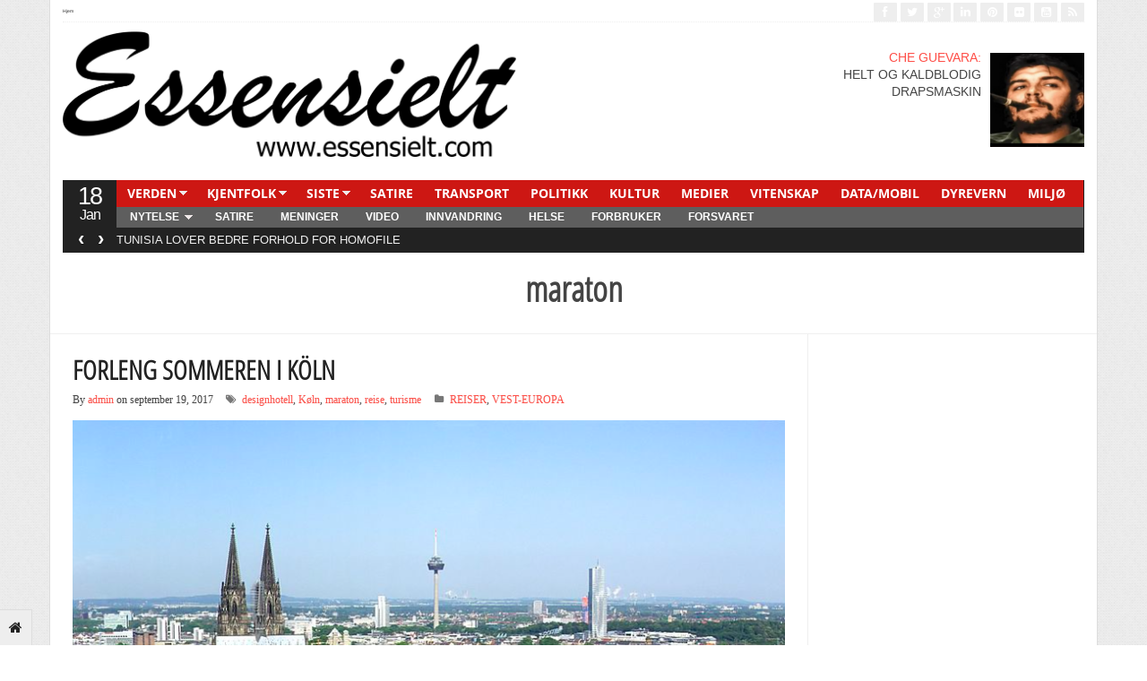

--- FILE ---
content_type: text/html; charset=UTF-8
request_url: http://www.essensielt.com/tag/maraton/
body_size: 10884
content:
<!DOCTYPE html>
<!--[if IE 7]>
<html class="ie ie7" lang="nb-NO">
<![endif]-->
<!--[if IE 8]>
<html class="ie ie8" lang="nb-NO">
<![endif]-->
<!--[if !(IE 7) | !(IE 8)  ]><!-->
<html lang="nb-NO">
<!--<![endif]-->
<head>

<meta charset="UTF-8" />
<meta name="viewport" content="width=device-width, initial-scale=0.9, minimum-scale=0.9">

<title>Tag Archive &#124; Essensielt</title>

<link rel="profile" href="http://gmpg.org/xfn/11" />
<link rel="pingback" href="http://www.essensielt.com/xmlrpc.php" />

<meta name='robots' content='max-image-preview:large' />
	<style>img:is([sizes="auto" i], [sizes^="auto," i]) { contain-intrinsic-size: 3000px 1500px }</style>
	<link rel="alternate" type="application/rss+xml" title="Essensielt &raquo; strøm" href="http://www.essensielt.com/feed/" />
<link rel="alternate" type="application/rss+xml" title="Essensielt &raquo; kommentarstrøm" href="http://www.essensielt.com/comments/feed/" />
<link rel="alternate" type="application/rss+xml" title="Essensielt &raquo; maraton stikkord-strøm" href="http://www.essensielt.com/tag/maraton/feed/" />
<script type="text/javascript">
/* <![CDATA[ */
window._wpemojiSettings = {"baseUrl":"https:\/\/s.w.org\/images\/core\/emoji\/16.0.1\/72x72\/","ext":".png","svgUrl":"https:\/\/s.w.org\/images\/core\/emoji\/16.0.1\/svg\/","svgExt":".svg","source":{"concatemoji":"http:\/\/www.essensielt.com\/wp-includes\/js\/wp-emoji-release.min.js?ver=6.8.3"}};
/*! This file is auto-generated */
!function(s,n){var o,i,e;function c(e){try{var t={supportTests:e,timestamp:(new Date).valueOf()};sessionStorage.setItem(o,JSON.stringify(t))}catch(e){}}function p(e,t,n){e.clearRect(0,0,e.canvas.width,e.canvas.height),e.fillText(t,0,0);var t=new Uint32Array(e.getImageData(0,0,e.canvas.width,e.canvas.height).data),a=(e.clearRect(0,0,e.canvas.width,e.canvas.height),e.fillText(n,0,0),new Uint32Array(e.getImageData(0,0,e.canvas.width,e.canvas.height).data));return t.every(function(e,t){return e===a[t]})}function u(e,t){e.clearRect(0,0,e.canvas.width,e.canvas.height),e.fillText(t,0,0);for(var n=e.getImageData(16,16,1,1),a=0;a<n.data.length;a++)if(0!==n.data[a])return!1;return!0}function f(e,t,n,a){switch(t){case"flag":return n(e,"\ud83c\udff3\ufe0f\u200d\u26a7\ufe0f","\ud83c\udff3\ufe0f\u200b\u26a7\ufe0f")?!1:!n(e,"\ud83c\udde8\ud83c\uddf6","\ud83c\udde8\u200b\ud83c\uddf6")&&!n(e,"\ud83c\udff4\udb40\udc67\udb40\udc62\udb40\udc65\udb40\udc6e\udb40\udc67\udb40\udc7f","\ud83c\udff4\u200b\udb40\udc67\u200b\udb40\udc62\u200b\udb40\udc65\u200b\udb40\udc6e\u200b\udb40\udc67\u200b\udb40\udc7f");case"emoji":return!a(e,"\ud83e\udedf")}return!1}function g(e,t,n,a){var r="undefined"!=typeof WorkerGlobalScope&&self instanceof WorkerGlobalScope?new OffscreenCanvas(300,150):s.createElement("canvas"),o=r.getContext("2d",{willReadFrequently:!0}),i=(o.textBaseline="top",o.font="600 32px Arial",{});return e.forEach(function(e){i[e]=t(o,e,n,a)}),i}function t(e){var t=s.createElement("script");t.src=e,t.defer=!0,s.head.appendChild(t)}"undefined"!=typeof Promise&&(o="wpEmojiSettingsSupports",i=["flag","emoji"],n.supports={everything:!0,everythingExceptFlag:!0},e=new Promise(function(e){s.addEventListener("DOMContentLoaded",e,{once:!0})}),new Promise(function(t){var n=function(){try{var e=JSON.parse(sessionStorage.getItem(o));if("object"==typeof e&&"number"==typeof e.timestamp&&(new Date).valueOf()<e.timestamp+604800&&"object"==typeof e.supportTests)return e.supportTests}catch(e){}return null}();if(!n){if("undefined"!=typeof Worker&&"undefined"!=typeof OffscreenCanvas&&"undefined"!=typeof URL&&URL.createObjectURL&&"undefined"!=typeof Blob)try{var e="postMessage("+g.toString()+"("+[JSON.stringify(i),f.toString(),p.toString(),u.toString()].join(",")+"));",a=new Blob([e],{type:"text/javascript"}),r=new Worker(URL.createObjectURL(a),{name:"wpTestEmojiSupports"});return void(r.onmessage=function(e){c(n=e.data),r.terminate(),t(n)})}catch(e){}c(n=g(i,f,p,u))}t(n)}).then(function(e){for(var t in e)n.supports[t]=e[t],n.supports.everything=n.supports.everything&&n.supports[t],"flag"!==t&&(n.supports.everythingExceptFlag=n.supports.everythingExceptFlag&&n.supports[t]);n.supports.everythingExceptFlag=n.supports.everythingExceptFlag&&!n.supports.flag,n.DOMReady=!1,n.readyCallback=function(){n.DOMReady=!0}}).then(function(){return e}).then(function(){var e;n.supports.everything||(n.readyCallback(),(e=n.source||{}).concatemoji?t(e.concatemoji):e.wpemoji&&e.twemoji&&(t(e.twemoji),t(e.wpemoji)))}))}((window,document),window._wpemojiSettings);
/* ]]> */
</script>
<style id='wp-emoji-styles-inline-css' type='text/css'>

	img.wp-smiley, img.emoji {
		display: inline !important;
		border: none !important;
		box-shadow: none !important;
		height: 1em !important;
		width: 1em !important;
		margin: 0 0.07em !important;
		vertical-align: -0.1em !important;
		background: none !important;
		padding: 0 !important;
	}
</style>
<link rel='stylesheet' id='wp-block-library-css' href='http://www.essensielt.com/wp-includes/css/dist/block-library/style.min.css?ver=6.8.3' type='text/css' media='all' />
<style id='classic-theme-styles-inline-css' type='text/css'>
/*! This file is auto-generated */
.wp-block-button__link{color:#fff;background-color:#32373c;border-radius:9999px;box-shadow:none;text-decoration:none;padding:calc(.667em + 2px) calc(1.333em + 2px);font-size:1.125em}.wp-block-file__button{background:#32373c;color:#fff;text-decoration:none}
</style>
<style id='global-styles-inline-css' type='text/css'>
:root{--wp--preset--aspect-ratio--square: 1;--wp--preset--aspect-ratio--4-3: 4/3;--wp--preset--aspect-ratio--3-4: 3/4;--wp--preset--aspect-ratio--3-2: 3/2;--wp--preset--aspect-ratio--2-3: 2/3;--wp--preset--aspect-ratio--16-9: 16/9;--wp--preset--aspect-ratio--9-16: 9/16;--wp--preset--color--black: #000000;--wp--preset--color--cyan-bluish-gray: #abb8c3;--wp--preset--color--white: #ffffff;--wp--preset--color--pale-pink: #f78da7;--wp--preset--color--vivid-red: #cf2e2e;--wp--preset--color--luminous-vivid-orange: #ff6900;--wp--preset--color--luminous-vivid-amber: #fcb900;--wp--preset--color--light-green-cyan: #7bdcb5;--wp--preset--color--vivid-green-cyan: #00d084;--wp--preset--color--pale-cyan-blue: #8ed1fc;--wp--preset--color--vivid-cyan-blue: #0693e3;--wp--preset--color--vivid-purple: #9b51e0;--wp--preset--gradient--vivid-cyan-blue-to-vivid-purple: linear-gradient(135deg,rgba(6,147,227,1) 0%,rgb(155,81,224) 100%);--wp--preset--gradient--light-green-cyan-to-vivid-green-cyan: linear-gradient(135deg,rgb(122,220,180) 0%,rgb(0,208,130) 100%);--wp--preset--gradient--luminous-vivid-amber-to-luminous-vivid-orange: linear-gradient(135deg,rgba(252,185,0,1) 0%,rgba(255,105,0,1) 100%);--wp--preset--gradient--luminous-vivid-orange-to-vivid-red: linear-gradient(135deg,rgba(255,105,0,1) 0%,rgb(207,46,46) 100%);--wp--preset--gradient--very-light-gray-to-cyan-bluish-gray: linear-gradient(135deg,rgb(238,238,238) 0%,rgb(169,184,195) 100%);--wp--preset--gradient--cool-to-warm-spectrum: linear-gradient(135deg,rgb(74,234,220) 0%,rgb(151,120,209) 20%,rgb(207,42,186) 40%,rgb(238,44,130) 60%,rgb(251,105,98) 80%,rgb(254,248,76) 100%);--wp--preset--gradient--blush-light-purple: linear-gradient(135deg,rgb(255,206,236) 0%,rgb(152,150,240) 100%);--wp--preset--gradient--blush-bordeaux: linear-gradient(135deg,rgb(254,205,165) 0%,rgb(254,45,45) 50%,rgb(107,0,62) 100%);--wp--preset--gradient--luminous-dusk: linear-gradient(135deg,rgb(255,203,112) 0%,rgb(199,81,192) 50%,rgb(65,88,208) 100%);--wp--preset--gradient--pale-ocean: linear-gradient(135deg,rgb(255,245,203) 0%,rgb(182,227,212) 50%,rgb(51,167,181) 100%);--wp--preset--gradient--electric-grass: linear-gradient(135deg,rgb(202,248,128) 0%,rgb(113,206,126) 100%);--wp--preset--gradient--midnight: linear-gradient(135deg,rgb(2,3,129) 0%,rgb(40,116,252) 100%);--wp--preset--font-size--small: 13px;--wp--preset--font-size--medium: 20px;--wp--preset--font-size--large: 36px;--wp--preset--font-size--x-large: 42px;--wp--preset--spacing--20: 0.44rem;--wp--preset--spacing--30: 0.67rem;--wp--preset--spacing--40: 1rem;--wp--preset--spacing--50: 1.5rem;--wp--preset--spacing--60: 2.25rem;--wp--preset--spacing--70: 3.38rem;--wp--preset--spacing--80: 5.06rem;--wp--preset--shadow--natural: 6px 6px 9px rgba(0, 0, 0, 0.2);--wp--preset--shadow--deep: 12px 12px 50px rgba(0, 0, 0, 0.4);--wp--preset--shadow--sharp: 6px 6px 0px rgba(0, 0, 0, 0.2);--wp--preset--shadow--outlined: 6px 6px 0px -3px rgba(255, 255, 255, 1), 6px 6px rgba(0, 0, 0, 1);--wp--preset--shadow--crisp: 6px 6px 0px rgba(0, 0, 0, 1);}:where(.is-layout-flex){gap: 0.5em;}:where(.is-layout-grid){gap: 0.5em;}body .is-layout-flex{display: flex;}.is-layout-flex{flex-wrap: wrap;align-items: center;}.is-layout-flex > :is(*, div){margin: 0;}body .is-layout-grid{display: grid;}.is-layout-grid > :is(*, div){margin: 0;}:where(.wp-block-columns.is-layout-flex){gap: 2em;}:where(.wp-block-columns.is-layout-grid){gap: 2em;}:where(.wp-block-post-template.is-layout-flex){gap: 1.25em;}:where(.wp-block-post-template.is-layout-grid){gap: 1.25em;}.has-black-color{color: var(--wp--preset--color--black) !important;}.has-cyan-bluish-gray-color{color: var(--wp--preset--color--cyan-bluish-gray) !important;}.has-white-color{color: var(--wp--preset--color--white) !important;}.has-pale-pink-color{color: var(--wp--preset--color--pale-pink) !important;}.has-vivid-red-color{color: var(--wp--preset--color--vivid-red) !important;}.has-luminous-vivid-orange-color{color: var(--wp--preset--color--luminous-vivid-orange) !important;}.has-luminous-vivid-amber-color{color: var(--wp--preset--color--luminous-vivid-amber) !important;}.has-light-green-cyan-color{color: var(--wp--preset--color--light-green-cyan) !important;}.has-vivid-green-cyan-color{color: var(--wp--preset--color--vivid-green-cyan) !important;}.has-pale-cyan-blue-color{color: var(--wp--preset--color--pale-cyan-blue) !important;}.has-vivid-cyan-blue-color{color: var(--wp--preset--color--vivid-cyan-blue) !important;}.has-vivid-purple-color{color: var(--wp--preset--color--vivid-purple) !important;}.has-black-background-color{background-color: var(--wp--preset--color--black) !important;}.has-cyan-bluish-gray-background-color{background-color: var(--wp--preset--color--cyan-bluish-gray) !important;}.has-white-background-color{background-color: var(--wp--preset--color--white) !important;}.has-pale-pink-background-color{background-color: var(--wp--preset--color--pale-pink) !important;}.has-vivid-red-background-color{background-color: var(--wp--preset--color--vivid-red) !important;}.has-luminous-vivid-orange-background-color{background-color: var(--wp--preset--color--luminous-vivid-orange) !important;}.has-luminous-vivid-amber-background-color{background-color: var(--wp--preset--color--luminous-vivid-amber) !important;}.has-light-green-cyan-background-color{background-color: var(--wp--preset--color--light-green-cyan) !important;}.has-vivid-green-cyan-background-color{background-color: var(--wp--preset--color--vivid-green-cyan) !important;}.has-pale-cyan-blue-background-color{background-color: var(--wp--preset--color--pale-cyan-blue) !important;}.has-vivid-cyan-blue-background-color{background-color: var(--wp--preset--color--vivid-cyan-blue) !important;}.has-vivid-purple-background-color{background-color: var(--wp--preset--color--vivid-purple) !important;}.has-black-border-color{border-color: var(--wp--preset--color--black) !important;}.has-cyan-bluish-gray-border-color{border-color: var(--wp--preset--color--cyan-bluish-gray) !important;}.has-white-border-color{border-color: var(--wp--preset--color--white) !important;}.has-pale-pink-border-color{border-color: var(--wp--preset--color--pale-pink) !important;}.has-vivid-red-border-color{border-color: var(--wp--preset--color--vivid-red) !important;}.has-luminous-vivid-orange-border-color{border-color: var(--wp--preset--color--luminous-vivid-orange) !important;}.has-luminous-vivid-amber-border-color{border-color: var(--wp--preset--color--luminous-vivid-amber) !important;}.has-light-green-cyan-border-color{border-color: var(--wp--preset--color--light-green-cyan) !important;}.has-vivid-green-cyan-border-color{border-color: var(--wp--preset--color--vivid-green-cyan) !important;}.has-pale-cyan-blue-border-color{border-color: var(--wp--preset--color--pale-cyan-blue) !important;}.has-vivid-cyan-blue-border-color{border-color: var(--wp--preset--color--vivid-cyan-blue) !important;}.has-vivid-purple-border-color{border-color: var(--wp--preset--color--vivid-purple) !important;}.has-vivid-cyan-blue-to-vivid-purple-gradient-background{background: var(--wp--preset--gradient--vivid-cyan-blue-to-vivid-purple) !important;}.has-light-green-cyan-to-vivid-green-cyan-gradient-background{background: var(--wp--preset--gradient--light-green-cyan-to-vivid-green-cyan) !important;}.has-luminous-vivid-amber-to-luminous-vivid-orange-gradient-background{background: var(--wp--preset--gradient--luminous-vivid-amber-to-luminous-vivid-orange) !important;}.has-luminous-vivid-orange-to-vivid-red-gradient-background{background: var(--wp--preset--gradient--luminous-vivid-orange-to-vivid-red) !important;}.has-very-light-gray-to-cyan-bluish-gray-gradient-background{background: var(--wp--preset--gradient--very-light-gray-to-cyan-bluish-gray) !important;}.has-cool-to-warm-spectrum-gradient-background{background: var(--wp--preset--gradient--cool-to-warm-spectrum) !important;}.has-blush-light-purple-gradient-background{background: var(--wp--preset--gradient--blush-light-purple) !important;}.has-blush-bordeaux-gradient-background{background: var(--wp--preset--gradient--blush-bordeaux) !important;}.has-luminous-dusk-gradient-background{background: var(--wp--preset--gradient--luminous-dusk) !important;}.has-pale-ocean-gradient-background{background: var(--wp--preset--gradient--pale-ocean) !important;}.has-electric-grass-gradient-background{background: var(--wp--preset--gradient--electric-grass) !important;}.has-midnight-gradient-background{background: var(--wp--preset--gradient--midnight) !important;}.has-small-font-size{font-size: var(--wp--preset--font-size--small) !important;}.has-medium-font-size{font-size: var(--wp--preset--font-size--medium) !important;}.has-large-font-size{font-size: var(--wp--preset--font-size--large) !important;}.has-x-large-font-size{font-size: var(--wp--preset--font-size--x-large) !important;}
:where(.wp-block-post-template.is-layout-flex){gap: 1.25em;}:where(.wp-block-post-template.is-layout-grid){gap: 1.25em;}
:where(.wp-block-columns.is-layout-flex){gap: 2em;}:where(.wp-block-columns.is-layout-grid){gap: 2em;}
:root :where(.wp-block-pullquote){font-size: 1.5em;line-height: 1.6;}
</style>
<link rel='stylesheet' id='gabfire-widget-css-css' href='http://www.essensielt.com/wp-content/plugins/gabfire-widget-pack/css/style.css?ver=6.8.3' type='text/css' media='all' />
<link rel='stylesheet' id='bootstrap-css' href='http://www.essensielt.com/wp-content/themes/stylebook/framework/bootstrap/css/bootstrap.min.css?ver=6.8.3' type='text/css' media='all' />
<link rel='stylesheet' id='bootstrap-responsive-css' href='http://www.essensielt.com/wp-content/themes/stylebook/framework/bootstrap/css/bootstrap-responsive.min.css?ver=6.8.3' type='text/css' media='all' />
<link rel='stylesheet' id='font-awesome-css' href='http://www.essensielt.com/wp-content/themes/stylebook/framework/font-awesome/css/font-awesome.min.css?ver=6.8.3' type='text/css' media='all' />
<link rel='stylesheet' id='gabfire-style-css' href='http://www.essensielt.com/wp-content/themes/stylebook/style.css?ver=6.8.3' type='text/css' media='all' />
<script type="text/javascript" src="http://www.essensielt.com/wp-includes/js/jquery/jquery.min.js?ver=3.7.1" id="jquery-core-js"></script>
<script type="text/javascript" src="http://www.essensielt.com/wp-includes/js/jquery/jquery-migrate.min.js?ver=3.4.1" id="jquery-migrate-js"></script>
<script type="text/javascript" src="http://www.essensielt.com/wp-content/themes/stylebook/inc/js/jquery.cycle2.min.js?ver=6.8.3" id="cycle2-js"></script>
<script type="text/javascript" src="http://www.essensielt.com/wp-content/themes/stylebook/inc/js/jquery.easing.min.js?ver=6.8.3" id="easing-js"></script>
<script type="text/javascript" src="http://www.essensielt.com/wp-content/themes/stylebook/inc/js/jquery.contentcarousel.js?ver=6.8.3" id="contentcarousel-js"></script>
<script type="text/javascript" src="http://www.essensielt.com/wp-content/themes/stylebook/framework/bootstrap/js/bootstrap.min.js?ver=6.8.3" id="bootstrap-js"></script>
<script type="text/javascript" src="http://www.essensielt.com/wp-content/themes/stylebook/inc/js/flowplayer/flowplayer.min.js?ver=6.8.3" id="flowplayer-js"></script>
<script type="text/javascript" src="http://www.essensielt.com/wp-content/themes/stylebook/inc/js/responsive-menu.js?ver=6.8.3" id="responsive-menu-js"></script>
<script type="text/javascript" src="http://www.essensielt.com/wp-content/themes/stylebook/inc/js/jquery.tools.min.js?ver=6.8.3" id="jquerytools-js"></script>
<link rel="https://api.w.org/" href="http://www.essensielt.com/wp-json/" /><link rel="alternate" title="JSON" type="application/json" href="http://www.essensielt.com/wp-json/wp/v2/tags/476" /><link rel="EditURI" type="application/rsd+xml" title="RSD" href="http://www.essensielt.com/xmlrpc.php?rsd" />
<meta name="generator" content="WordPress 6.8.3" />
<style>[class*=" icon-oc-"],[class^=icon-oc-]{speak:none;font-style:normal;font-weight:400;font-variant:normal;text-transform:none;line-height:1;-webkit-font-smoothing:antialiased;-moz-osx-font-smoothing:grayscale}.icon-oc-one-com-white-32px-fill:before{content:"901"}.icon-oc-one-com:before{content:"900"}#one-com-icon,.toplevel_page_onecom-wp .wp-menu-image{speak:none;display:flex;align-items:center;justify-content:center;text-transform:none;line-height:1;-webkit-font-smoothing:antialiased;-moz-osx-font-smoothing:grayscale}.onecom-wp-admin-bar-item>a,.toplevel_page_onecom-wp>.wp-menu-name{font-size:16px;font-weight:400;line-height:1}.toplevel_page_onecom-wp>.wp-menu-name img{width:69px;height:9px;}.wp-submenu-wrap.wp-submenu>.wp-submenu-head>img{width:88px;height:auto}.onecom-wp-admin-bar-item>a img{height:7px!important}.onecom-wp-admin-bar-item>a img,.toplevel_page_onecom-wp>.wp-menu-name img{opacity:.8}.onecom-wp-admin-bar-item.hover>a img,.toplevel_page_onecom-wp.wp-has-current-submenu>.wp-menu-name img,li.opensub>a.toplevel_page_onecom-wp>.wp-menu-name img{opacity:1}#one-com-icon:before,.onecom-wp-admin-bar-item>a:before,.toplevel_page_onecom-wp>.wp-menu-image:before{content:'';position:static!important;background-color:rgba(240,245,250,.4);border-radius:102px;width:18px;height:18px;padding:0!important}.onecom-wp-admin-bar-item>a:before{width:14px;height:14px}.onecom-wp-admin-bar-item.hover>a:before,.toplevel_page_onecom-wp.opensub>a>.wp-menu-image:before,.toplevel_page_onecom-wp.wp-has-current-submenu>.wp-menu-image:before{background-color:#76b82a}.onecom-wp-admin-bar-item>a{display:inline-flex!important;align-items:center;justify-content:center}#one-com-logo-wrapper{font-size:4em}#one-com-icon{vertical-align:middle}.imagify-welcome{display:none !important;}</style><link rel="shortcut icon" href="http://www.essensielt.com/wp-content/themes/stylebook/framework/admin/images/favicon.ico" />	<script type='text/javascript'>
	<!--	
	(function($){
		$.fn.jfontsize = function(opcoes) {
			var $this=$(this);
			var defaults = {
				btnMinusClasseId: '.fontSizeMinus',
				btnPlusClasseId: '.fontSizePlus',
				btnMinusMaxHits: 5,
				btnPlusMaxHits: 5,
				sizeChange: 1
			};

			if(($.isArray(opcoes))||(!opcoes)){
				opcoes = $.extend(defaults, opcoes);
			} else {
				defaults.sizeChange = opcoes;
				opcoes = defaults;
			}

			var limite=new Array();
			var fontsize_padrao=new Array();

			$(this).each(function(i){
				limite[i]=0;
				fontsize_padrao[i];
			})

			$('.fontSizeMinus, .fontSizePlus').removeAttr('href');
			$('.fontSizeMinus, .fontSizePlus').css('cursor', 'pointer');

			/* A- */
			$('.fontSizeMinus').click(function(){
				$this.each(function(i){
					if (limite[i]>(-(opcoes.btnMinusMaxHits))){
						fontsize_padrao[i]=$(this).css('font-size');
						fontsize_padrao[i]=fontsize_padrao[i].replace('px', '');
						fontsize=$(this).css('font-size');
						fontsize=parseInt(fontsize.replace('px', ''));
						fontsize=fontsize-(opcoes.sizeChange);
						fontsize_padrao[i]=fontsize_padrao[i]-(limite[i]*opcoes.sizeChange);
						limite[i]--;
						$(this).css('font-size', fontsize+'px');
					}
				})
			})

			/* A+ */
			$('.fontSizePlus').click(function(){
				$this.each(function(i){
					if (limite[i]<opcoes.btnPlusMaxHits){
						fontsize_padrao[i]=$(this).css('font-size');
						fontsize_padrao[i]=fontsize_padrao[i].replace('px', '');
						fontsize=$(this).css('font-size');
						fontsize=parseInt(fontsize.replace('px', ''));
						fontsize=fontsize+opcoes.sizeChange;
						fontsize_padrao[i]=fontsize_padrao[i]-(limite[i]*opcoes.sizeChange);
						limite[i]++;
						$(this).css('font-size', fontsize+'px');
					}
				})
			})
		};
	})(jQuery);	
	(function($) {
		$.noConflict();
		$(document).ready(function() {
			$(".children").parent("li").addClass("has-child-menu");
			$(".sub-menu").parent("li").addClass("has-child-menu");
			$(".drop").parent("li").addClass("has-child-menu");
			
			$('.fadeimage').hover(
				function() {$(this).stop().animate({ opacity: 0.5 }, 800);},
				function() {$(this).stop().animate({ opacity: 1.0 }, 800);}
			);
			
			$('.mastheadnav li ul,.mainnav li ul,.secondnav li ul').hide().removeClass('fallback');
			$('.mastheadnav > li,.mainnav > li,.secondnav > li').hover(
				function () {
					$('ul', this).stop().slideDown(250);
				},
				function () {
					$('ul', this).stop().slideUp(250);
				}
			);			
						
			$('#tabs-left').tab();
			$('#tabs > li > a').hover( function(){$(this).tab('show');});
			$("ul.tabs").tabs("div.panes > div");
			$("ul.sc_tabs").tabs("div.sc_tabs-content > div");
			
			$('.entry p').jfontsize();
			
			
				$('#bootstartCarousel').carousel({
				interval: 10000,
				pause : 'hover'
				});
							
			$('.mediagallery').contentcarousel({
				// speed for the sliding animation
				sliderSpeed     : 500,
				// easing for the sliding animation
				sliderEasing    : 'easeOutExpo',
				// speed for the item animation (open / close)
				itemSpeed       : 500,
				// easing for the item animation (open / close)
				itemEasing      : 'easeOutExpo',
				// number of items to scroll at a time
				scroll          : 1
			});	
						
			$('a[href="#top"]').click(function(){	$('html, body').animate({scrollTop:0}, 'slow');	return false; });		
			// Responsive Menu (TinyNav)
			$(".menu").tinyNav({
				active: 'current_page_item', // Set the "active" class for default menu
				label: ''
			});
			$(".tinynav").selectbox();
			$('.tooltip-link').tooltip({ placement: 'right'});

		});
	})(jQuery);
	// -->
	</script>
	
<style type="text/css">.recentcomments a{display:inline !important;padding:0 !important;margin:0 !important;}</style>
<!--[if IE 7]>
  <![endif]-->

<!-- HTML5 shim, for IE6-8 support of HTML5 elements -->
<!--[if lt IE 9]>
	<script src="http://html5shiv.googlecode.com/svn/trunk/html5.js"></script>
<![endif]-->

</head>

<body class="archive tag tag-maraton tag-476 wp-theme-stylebook">

<div class="pagetools">
	
		<a class="pagetool_item tooltip-link" href="http://www.essensielt.com" title="Go to homepage"><i class="icon-home"></i></a>	</div>


<div class="container">
		<div class="row">
			<div class="span12">
				<div class="sitebody">
					<header class="site-header">

						<div class="masthead">
						
							<nav class="masthead-navigation">
								<ul class="mastheadnav menu">
									
									<li ><a href="http://www.essensielt.com/" title="">Hjem</a></li>
				
																		
								</ul>
							</nav>
							
							<div class="social_header pull-right">
																			<a href="http://www.facebook.com" title="Facebook" rel="nofollow">
											<i class="icon-facebook pull-left"></i>
										</a>
									
																			<a href="http://www.twitter.com" title="Twitter" rel="nofollow">
											<i class="icon-twitter pull-left"></i>
										</a>
									
																			<a href="https://plus.google.com" title="Google+" rel="nofollow">
											<i class="icon-google-plus pull-left"></i>
										</a>
									
																			<a href="http://www.linkedin.com" title="LinkedIn" rel="nofollow">
											<i class="icon-linkedin pull-left"></i>
										</a>
									
																			<a href="http://www.pinterest.com" title="Pinterest" rel="nofollow">
											<i class="icon-pinterest pull-left"></i>
										</a>
																		
																			<a href="https://www.flickr.com" title="Flickr" rel="nofollow">
											<i class="icon-flickr pull-left"></i>
										</a>
																		
																			<a href="http://www.youtube.com/user/" title="Youtube" rel="nofollow">
											<i class="icon-youtube-sign pull-left"></i>
										</a>
									
																				

									<a href="http://www.essensielt.com/feed/" title="Site feed" rel="nofollow">
										<i class="icon-rss pull-left"></i>
									</a>
							</div><!-- social_header-->								
							<div class="clearfix"></div>
						</div><!-- /masthead -->					
					
						<div class="header_2ndrow">
							<div class="sitelogo pull-left" style="padding:0px 0px 0px 0px;">	
																	<h1>
										<a href="http://www.essensielt.com/" title="">
											<img src="http://www.essensielt.com/wp-content/uploads/2017/02/logo3.png" alt="Essensielt" title="Essensielt"/>
										</a>
									</h1>
															</div>
							<!-- .logo -->	
							
							
<div id="text-5" class="widget widget_text">			<div class="textwidget"><p align="right"><a href="http://www.essensielt.com/2014/04/23/che-guevara-helt-og-kaldblodig-drapsmaskin/"><img decoding="async" class="wp-image-5598 alignright" src="http://www.essensielt.com/wp-content/uploads/2020/10/timthumb-150x150.png" alt="" width="105" height="107" /></a></p>
<p align="right"><a href="http://www.essensielt.com/2014/04/23/che-guevara-helt-og-kaldblodig-drapsmaskin/">CHE GUEVARA:</a><br />
HELT OG KALDBLODIG<br />
DRAPSMASKIN</p>
</div>
		<div class="clear"></div></div><!-- .place for widget -->
						
								<!-- headerquote -->
						

							<div class="clearfix"></div>
						</div>
								
						<div class="nav_date pull-left">
							<script type="text/javascript">
								<!--
								var mydate=new Date()
								var day=mydate.getDay()
								var month=mydate.getMonth()
								var daym=mydate.getDate()
								if (daym<10)
								daym="0"+daym
								var montharray=new Array("Jan","Feb","Mar","Apr","May","Jun","Jul","Aug","Sep","Oct","Nov","Dec")
								document.write("<span class='gabfire_day'>"+daym+"</span><span class='gabfire_month'>"+montharray[month]+"</span>")
								// -->
							</script>
						</div><!-- nav_date -->
						
						<nav class="main-navigation pull-left">
							<ul class="mainnav menu pull-right">
																
								<li id="menu-item-1957" class="menu-item menu-item-type-taxonomy menu-item-object-category menu-item-has-children menu-item-1957"><a href="http://www.essensielt.com/category/verden/">VERDEN</a>
<ul class="sub-menu">
	<li id="menu-item-1958" class="menu-item menu-item-type-taxonomy menu-item-object-category menu-item-1958"><a href="http://www.essensielt.com/category/verden/afrika/">Afrika</a></li>
	<li id="menu-item-1959" class="menu-item menu-item-type-taxonomy menu-item-object-category menu-item-1959"><a href="http://www.essensielt.com/category/verden/asia/">Asia</a></li>
	<li id="menu-item-1960" class="menu-item menu-item-type-taxonomy menu-item-object-category menu-item-1960"><a href="http://www.essensielt.com/category/verden/australia/">Australia</a></li>
	<li id="menu-item-1961" class="menu-item menu-item-type-taxonomy menu-item-object-category menu-item-1961"><a href="http://www.essensielt.com/category/verden/midt-osten/">Midt-Østen</a></li>
	<li id="menu-item-1962" class="menu-item menu-item-type-taxonomy menu-item-object-category menu-item-1962"><a href="http://www.essensielt.com/category/verden/nord-amerika/">Nord-Amerika</a></li>
	<li id="menu-item-1963" class="menu-item menu-item-type-taxonomy menu-item-object-category menu-item-1963"><a href="http://www.essensielt.com/category/verden/ost-europa/">Øst-Europa</a></li>
	<li id="menu-item-1964" class="menu-item menu-item-type-taxonomy menu-item-object-category menu-item-1964"><a href="http://www.essensielt.com/category/verden/sor-amerika/">Sør-Amerika</a></li>
	<li id="menu-item-1965" class="menu-item menu-item-type-taxonomy menu-item-object-category menu-item-1965"><a href="http://www.essensielt.com/category/verden/vest-europa/">Vest-Europa</a></li>
</ul>
</li>
<li id="menu-item-1966" class="menu-item menu-item-type-taxonomy menu-item-object-category menu-item-has-children menu-item-1966"><a href="http://www.essensielt.com/category/kjentfolk/">KJENTFOLK</a>
<ul class="sub-menu">
	<li id="menu-item-1982" class="menu-item menu-item-type-taxonomy menu-item-object-category menu-item-1982"><a href="http://www.essensielt.com/category/transport/bil/">Bil</a></li>
	<li id="menu-item-1983" class="menu-item menu-item-type-taxonomy menu-item-object-category menu-item-1983"><a href="http://www.essensielt.com/category/transport/jernbane/">Jernbane</a></li>
	<li id="menu-item-1984" class="menu-item menu-item-type-taxonomy menu-item-object-category menu-item-1984"><a href="http://www.essensielt.com/category/transport/luftfart/">Luftfart</a></li>
</ul>
</li>
<li id="menu-item-1956" class="menu-item menu-item-type-taxonomy menu-item-object-category menu-item-has-children menu-item-1956"><a href="http://www.essensielt.com/category/siste/">SISTE</a>
<ul class="sub-menu">
	<li id="menu-item-1969" class="menu-item menu-item-type-taxonomy menu-item-object-category menu-item-has-children menu-item-1969"><a href="http://www.essensielt.com/category/reiser/">REISER</a>
	<ul class="sub-menu">
		<li id="menu-item-1970" class="menu-item menu-item-type-taxonomy menu-item-object-category menu-item-1970"><a href="http://www.essensielt.com/category/reiser/asia-reiser/">Asia</a></li>
		<li id="menu-item-1971" class="menu-item menu-item-type-taxonomy menu-item-object-category menu-item-1971"><a href="http://www.essensielt.com/category/reiser/australia-reiser/">Australia</a></li>
		<li id="menu-item-1972" class="menu-item menu-item-type-taxonomy menu-item-object-category menu-item-1972"><a href="http://www.essensielt.com/category/reiser/charter/">Charter</a></li>
		<li id="menu-item-1973" class="menu-item menu-item-type-taxonomy menu-item-object-category menu-item-1973"><a href="http://www.essensielt.com/category/reiser/midt-osten-reiser/">Midt-Østen</a></li>
		<li id="menu-item-1974" class="menu-item menu-item-type-taxonomy menu-item-object-category menu-item-1974"><a href="http://www.essensielt.com/category/reiser/nord-amerika-reiser/">Nord-Amerika</a></li>
		<li id="menu-item-1975" class="menu-item menu-item-type-taxonomy menu-item-object-category menu-item-1975"><a href="http://www.essensielt.com/category/reiser/ost-europa-reiser/">Øst-Europa</a></li>
		<li id="menu-item-1976" class="menu-item menu-item-type-taxonomy menu-item-object-category menu-item-1976"><a href="http://www.essensielt.com/category/reiser/russland-reiser/">Russland</a></li>
		<li id="menu-item-1977" class="menu-item menu-item-type-taxonomy menu-item-object-category menu-item-1977"><a href="http://www.essensielt.com/category/reiser/sor-amerika-reiser/">Sør-Amerika</a></li>
		<li id="menu-item-1978" class="menu-item menu-item-type-taxonomy menu-item-object-category menu-item-1978"><a href="http://www.essensielt.com/category/reiser/vest-europa-reiser/">VEST-EUROPA</a></li>
	</ul>
</li>
</ul>
</li>
<li id="menu-item-5609" class="menu-item menu-item-type-taxonomy menu-item-object-category menu-item-5609"><a href="http://www.essensielt.com/category/satire/">SATIRE</a></li>
<li id="menu-item-5610" class="menu-item menu-item-type-taxonomy menu-item-object-category menu-item-5610"><a href="http://www.essensielt.com/category/transport/">TRANSPORT</a></li>
<li id="menu-item-1955" class="menu-item menu-item-type-taxonomy menu-item-object-category menu-item-1955"><a href="http://www.essensielt.com/category/politikk/">POLITIKK</a></li>
<li id="menu-item-1967" class="menu-item menu-item-type-taxonomy menu-item-object-category menu-item-1967"><a href="http://www.essensielt.com/category/kultur/">KULTUR</a></li>
<li id="menu-item-1968" class="menu-item menu-item-type-taxonomy menu-item-object-category menu-item-1968"><a href="http://www.essensielt.com/category/medier/">MEDIER</a></li>
<li id="menu-item-1979" class="menu-item menu-item-type-taxonomy menu-item-object-category menu-item-1979"><a href="http://www.essensielt.com/category/vitenskap/">VITENSKAP</a></li>
<li id="menu-item-1980" class="menu-item menu-item-type-taxonomy menu-item-object-category menu-item-1980"><a href="http://www.essensielt.com/category/datamobil/">DATA/MOBIL</a></li>
<li id="menu-item-1985" class="menu-item menu-item-type-taxonomy menu-item-object-category menu-item-1985"><a href="http://www.essensielt.com/category/dyrevern/">DYREVERN</a></li>
<li id="menu-item-1986" class="menu-item menu-item-type-taxonomy menu-item-object-category menu-item-1986"><a href="http://www.essensielt.com/category/miljo/">MILJØ</a></li>
							</ul>
						</nav>

						<nav class="second-navigation menu pull-left">
							<ul class="secondnav pull-right">
								<li id="menu-item-1943" class="menu-item menu-item-type-taxonomy menu-item-object-category menu-item-has-children menu-item-1943"><a href="http://www.essensielt.com/category/nytelse/">NYTELSE</a>
<ul class="sub-menu">
	<li id="menu-item-1944" class="menu-item menu-item-type-taxonomy menu-item-object-category menu-item-1944"><a href="http://www.essensielt.com/category/nytelse/klokker/">Klokker</a></li>
	<li id="menu-item-1945" class="menu-item menu-item-type-taxonomy menu-item-object-category menu-item-1945"><a href="http://www.essensielt.com/category/nytelse/mat-drikke/">Mat &#038; drikke</a></li>
	<li id="menu-item-1946" class="menu-item menu-item-type-taxonomy menu-item-object-category menu-item-1946"><a href="http://www.essensielt.com/category/nytelse/mote/">Mote</a></li>
	<li id="menu-item-1947" class="menu-item menu-item-type-taxonomy menu-item-object-category menu-item-1947"><a href="http://www.essensielt.com/category/nytelse/sex-sant/">Sex &#038; Sånt</a></li>
</ul>
</li>
<li id="menu-item-1948" class="menu-item menu-item-type-taxonomy menu-item-object-category menu-item-1948"><a href="http://www.essensielt.com/category/satire/">SATIRE</a></li>
<li id="menu-item-1949" class="menu-item menu-item-type-taxonomy menu-item-object-category menu-item-1949"><a href="http://www.essensielt.com/category/meninger/">MENINGER</a></li>
<li id="menu-item-1951" class="menu-item menu-item-type-taxonomy menu-item-object-category menu-item-1951"><a href="http://www.essensielt.com/category/video/">Video</a></li>
<li id="menu-item-1950" class="menu-item menu-item-type-taxonomy menu-item-object-category menu-item-1950"><a href="http://www.essensielt.com/category/innvandring/">INNVANDRING</a></li>
<li id="menu-item-1952" class="menu-item menu-item-type-taxonomy menu-item-object-category menu-item-1952"><a href="http://www.essensielt.com/category/helse/">HELSE</a></li>
<li id="menu-item-1953" class="menu-item menu-item-type-taxonomy menu-item-object-category menu-item-1953"><a href="http://www.essensielt.com/category/forbruker/">FORBRUKER</a></li>
<li id="menu-item-1954" class="menu-item menu-item-type-taxonomy menu-item-object-category menu-item-1954"><a href="http://www.essensielt.com/category/forsvaret/">FORSVARET</a></li>
							</ul>
						</nav>
						<div class="clearfix"></div>
						
						<section id="bootstartCarousel" class="carousel slide">
							  <div class="carousel-inner">
							  
								  
							  
								<div class="item active">
									<h2><a href="http://www.essensielt.com/2017/09/26/tunisia-lover-bedre-forhold-for-homofile/" rel="bookmark" title="Permalink to TUNISIA LOVER BEDRE FORHOLD FOR HOMOFILE" >TUNISIA LOVER BEDRE FORHOLD FOR HOMOFILE</a></h2>
								</div>
								
								  
							  
								<div class="item ">
									<h2><a href="http://www.essensielt.com/2017/05/11/strid-om-asylkvoter-ungarn-og-slovakia-tar-saken-til-eu-domstolen/" rel="bookmark" title="Permalink to STRID OM ASYLKVOTER: UNGARN OG SLOVAKIA TAR SAKEN TIL EU-DOMSTOLEN" >STRID OM ASYLKVOTER: UNGARN OG SLOVAKIA TAR SAKEN TIL EU-DOMSTOLEN</a></h2>
								</div>
								
															  </div>
							  <a class="left carousel-control" href="#bootstartCarousel" data-slide="prev">&lsaquo;</a>
							  <a class="right carousel-control" href="#bootstartCarousel" data-slide="next">&rsaquo;</a>
						</section><!-- /.carousel -->
						<div class="clearfix"></div>
					</header><!-- header -->
<div class="post-container archive">
		<!-- Post-Lead -->
				<section class="post-lead">
			<h1 class="post-title">maraton</h1>
					</section>
				

		<section class="postbody-wrapper archive-default">
	<div class="post-column pull-left">
							<article class="entry post-3071 post type-post status-publish format-standard has-post-thumbnail hentry category-reiser category-vest-europa-reiser tag-designhotell tag-koln tag-maraton tag-reise tag-turisme last_archivepost">	
				<h2 class="posttitle">
					<a href="http://www.essensielt.com/2017/09/19/forleng-sommeren-i-koln/" rel="bookmark" title="Permalink to FORLENG SOMMEREN I KÖLN" >FORLENG SOMMEREN I KÖLN</a>
				</h2>
				<p class="archive_postmeta">				
				<span>
					By <a href="http://www.essensielt.com/author/admin/">admin</a> on september 19, 2017</span>
					<span><i class="icon-tags"></i><a href="http://www.essensielt.com/tag/designhotell/" rel="tag">designhotell</a>, <a href="http://www.essensielt.com/tag/koln/" rel="tag">Køln</a>, <a href="http://www.essensielt.com/tag/maraton/" rel="tag">maraton</a>, <a href="http://www.essensielt.com/tag/reise/" rel="tag">reise</a>, <a href="http://www.essensielt.com/tag/turisme/" rel="tag">turisme</a></span> 
					<span><i class="icon-folder-close"></i><a href="http://www.essensielt.com/category/reiser/" rel="category tag">REISER</a>, <a href="http://www.essensielt.com/category/reiser/vest-europa-reiser/" rel="category tag">VEST-EUROPA</a></span>
									</p>

				<img src="http://www.essensielt.com/wp-content/themes/stylebook/timthumb.php?src=http%3A%2F%2Fwww.essensielt.com%2Fwp-content%2Fuploads%2F2017%2F09%2FSkjermbilde-2017-09-19-kl.-11.04.03.png&amp;q=90&amp;w=795&amp;h=470&amp;zc=1" class="aligncenter full-media nomargin" alt="FORLENG SOMMEREN I KÖLN" title="FORLENG SOMMEREN I KÖLN" /><p>Høsten er kommet til Norge, men reiser du til Tyskland, for eksempel til landets fjerde største by, Köln, får du følelsen av sommer lenge ennå.En mengde arrangementer går av stabelen i hele oktober. Byens kjennetegn, den historiske Kölnerdomen og de hyggelige kneipene rundt det gamle torget, gjør at Köln alltid er en reise verd. I [&hellip;]</p>
			</article>
			
				
				<div class="clearfix"></div>
	</div><!-- post column -->
		
	<aside id="sidebar" class="sidebar pull-right">
				
						

	</aside>
	<div class="clearfix"></div>
</section><!-- postlayout-default -->						 </div>
	
			</div><!-- Sitebody -->
		</div> <!-- span12 -->
	</div><!-- .row -->
</div><!-- .container -->

	<section class="container-fluid follow_us">
		<div class="container">
			<div class="row">
				<div class="span2 first-followus-div">
											<a href="http://www.facebook.com" rel="nofollow">
							<i class="icon-facebook icon-2x pull-left"></i>
							<span class="follow_us_linktitle">Facebook</span>
							<span class="follow_us_linkdesc">Friend Us</span>
						</a>
									</div>
				<div class="span2">
											<a href="http://www.twitter.com" rel="nofollow">
							<i class="icon-twitter icon-2x pull-left"></i>
							<span class="follow_us_linktitle">Twitter</span>
							<span class="follow_us_linkdesc">Follow Us</span>
						</a>
									</div>
				<div class="span2 third-followus-div">
											<a href="https://plus.google.com" rel="nofollow">
							<i class="icon-google-plus icon-2x pull-left"></i>
							<span class="follow_us_linktitle">Google+</span>
							<span class="follow_us_linkdesc">Circle Us</span>
						</a>
									</div>
				<div class="span2 text-align-right">
											<a href="http://www.linkedin.com" rel="nofollow">
							<i class="icon-linkedin icon-2x pull-right"></i>
							<span class="follow_us_linktitle">LinkedIn</span>
							<span class="follow_us_linkdesc">Join Us</span>
						</a>
									</div>
				<div class="span2 text-align-right">
											<a href="http://www.pinterest.com" rel="nofollow">
							<i class="icon-pinterest icon-2x pull-right"></i>
							<span class="follow_us_linktitle">Pinterest</span>
							<span class="follow_us_linkdesc">See our Pins</span>
						</a>
									</div>
				<div class="span2 text-align-right last-followus-div">
					<a href="http://www.essensielt.com/feed/" rel="nofollow">
						<i class="icon-rss icon-2x pull-right"></i>
						<span class="follow_us_linktitle">RSS</span>
						<span class="follow_us_linkdesc">Site Feed</span>
					</a>
				</div>
				<div class="clearfix"></div>
			</div><!-- /row --> 
		</div><!-- /container --> 
	</section><!-- /follow_us -->
	
<section class="container-fluid footer_meta">
	<div class="container">
		<div class="row">
			<div class="span6 footer-left-side">
									<p>Essensielt.com arbeider etter <a href="http://presse.no/pfu/etiske-regler/vaer- varsom-plakaten/">Vær Varsom-plakatenes</a> og <a href="http://www.nored.no/Redaktoerplakaten/Redaktoerplakaten">Redaktør-plakatens</a> prinsipper.</p>
					<p>Ans. redaktør Morten Aasbø Tel. 0047 92033725, e-post: post@essensielt.com </p>
					<p>Essensielt har ikke ansvar for innhold på eksterne nettsider som det lenkes til. All kopiering av materiale fra Essensielt er ikke tillatt uten avtale.</p>
							</div><!-- #site-info -->
			
			<div class="span6 footer-mid-side">	
			    <p>Essensielt får hverken produksjonsstøtte eller
støtte fra Fritt Ord. Du kan hjelpe Essensielt til
å bli bedre ved å støtte oss økonomisk. Du kan
sende penger til DnB-konto  1609 04 30525
(Columbus Forlag). Alternativt kan du sette  inn
et beløp på Vipps-konto 93319. På forhånd takk.</font></p>
			</div>
			
			<div class="span6 footer-right-side">
			
								<a href="http://wordpress.org/">© 2017 Essensielt</a> 
				<script type="speculationrules">
{"prefetch":[{"source":"document","where":{"and":[{"href_matches":"\/*"},{"not":{"href_matches":["\/wp-*.php","\/wp-admin\/*","\/wp-content\/uploads\/*","\/wp-content\/*","\/wp-content\/plugins\/*","\/wp-content\/themes\/stylebook\/*","\/*\\?(.+)"]}},{"not":{"selector_matches":"a[rel~=\"nofollow\"]"}},{"not":{"selector_matches":".no-prefetch, .no-prefetch a"}}]},"eagerness":"conservative"}]}
</script>


		
		<div id="fb-root"></div>
		<script type='text/javascript'>
		<!--
		(function(d, s, id) {
		  var js, fjs = d.getElementsByTagName(s)[0];
		  if (d.getElementById(id)) return;
		  js = d.createElement(s); js.id = id;
		  js.src = "//connect.facebook.net/nb_NO/all.js#xfbml=1";
		  fjs.parentNode.insertBefore(js, fjs);
		}(document, 'script', 'facebook-jssdk'));
		// -->
		</script>
			
	<link rel='stylesheet' id='font-awesome-ie7-css' href='http://www.essensielt.com/wp-content/themes/stylebook/framework/font-awesome/css/font-awesome-ie7.min.css?ver=6.8.3' type='text/css' media='all' />
<script id="ocvars">var ocSiteMeta = {plugins: {"a3e4aa5d9179da09d8af9b6802f861a8": 1,"2c9812363c3c947e61f043af3c9852d0": 1,"b904efd4c2b650207df23db3e5b40c86": 1,"a3fe9dc9824eccbd72b7e5263258ab2c": 1}}</script>			</div> <!-- #footer-right-side -->
		</div>
	</div>
</section>

</body>
</html>